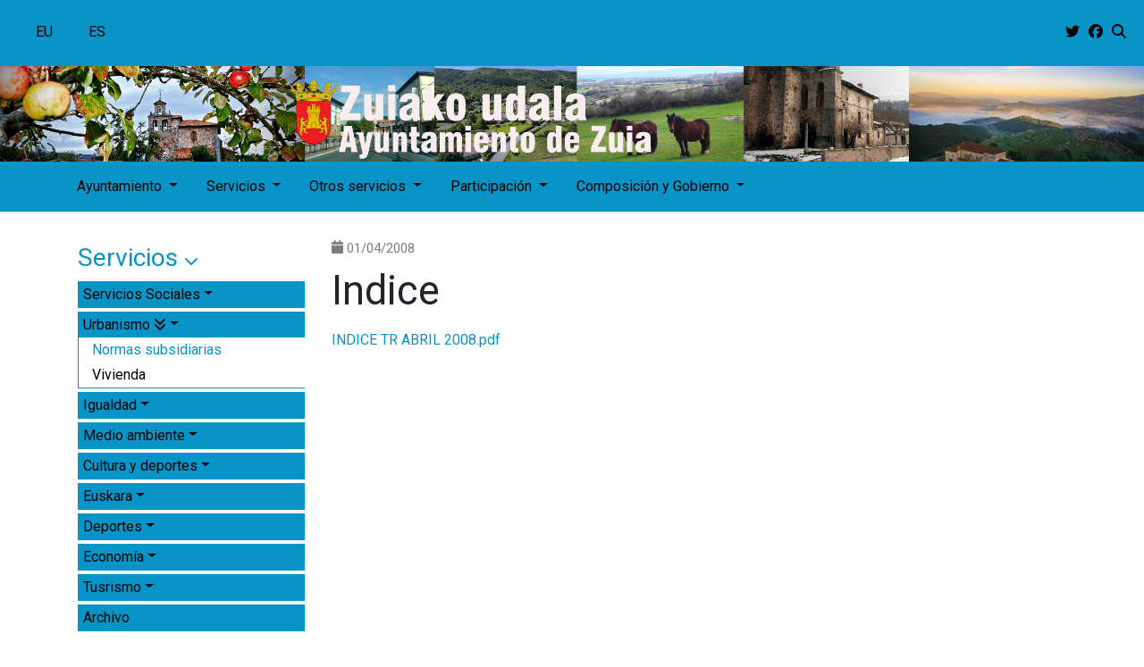

--- FILE ---
content_type: text/html; charset=UTF-8
request_url: https://www.zuia.eus/es/indice-1
body_size: 9382
content:
<!DOCTYPE html>

<html lang="eu">

<head>
    <meta charset="utf-8">
<meta http-equiv="X-UA-Compatible" content="IE=edge">
<meta name="viewport" content="width=device-width, initial-scale=1">
<meta name="_token" content="ebA7COIzmvpwM507AZ8W7bhqUK4CuCu3kOzx1j8h" />
<meta name="author" content="IZT Informatika zerbitzuak - www.izt.eus">
<meta name="copyright"
    content="Zuia" />

<meta name="robots" content="index,follow" />
    <title>Indice</title>


<meta name="twitter:title" content="Indice" />
<meta name="twitter:card" content="summary" />
<meta property="og:title" content="Indice" />
<meta property="og:type" content="article" />
<meta property="og:url"
    content="/es/indice-1" />

<meta property="og:description"
    content="Indice" />

<link rel="icon" type="image/png" href="/favicon.ico">

<title>Zuia</title>
<meta name="csrf-token" content="ebA7COIzmvpwM507AZ8W7bhqUK4CuCu3kOzx1j8h">

<!-- Fonts -->
<link href="https://fonts.googleapis.com/css?family=Cabin:400,400italic,600,600italic,700,700italic"
    rel="stylesheet">
<link href="https://fonts.googleapis.com/css?family=Lato:400,400italic,700,700italic"
    rel="stylesheet">
<link href="/humphrey/libs/fontawesome/css/all.min.css" rel="stylesheet">

<!-- Styles -->
<link rel="stylesheet" href="//cdnjs.cloudflare.com/ajax/libs/fullcalendar/3.9.0/fullcalendar.css" />
<link href="https://www.zuia.eus/basics/css/bootstrap.min.css" rel="stylesheet">

<link rel="stylesheet"
    href="https://cdnjs.cloudflare.com/ajax/libs/jqueryui/1.12.1/jquery-ui.min.css"
    integrity="sha512-aOG0c6nPNzGk+5zjwyJaoRUgCdOrfSDhmMID2u4+OIslr0GjpLKo7Xm0Ao3xmpM4T8AmIouRkqwj1nrdVsLKEQ=="
    crossorigin="anonymous" />
<link rel="stylesheet" href="/humphrey/libs/laraberg/css/laraberg.css">
<link rel="stylesheet" type="text/css"
    href="//cdn.jsdelivr.net/npm/slick-carousel@1.8.1/slick/slick.css" />
<link rel="stylesheet" type="text/css"
    href="//cdn.jsdelivr.net/npm/slick-carousel@1.8.1/slick/slick-theme.css" />
<link rel="stylesheet" href="https://www.zuia.eus/basics/css/magnific-popup.css">
<link href="/humphrey/css/frontend.css" rel="stylesheet">
<link href="https://www.zuia.eus/basics/css/front.css" rel="stylesheet">


    <link href="https://www.zuia.eus/event_management/css/styles.css" rel="stylesheet">

<link href="https://www.zuia.eus/basics/css/ckeditor5/ckeditor5.css" rel="stylesheet">


<style type="text/css" media="screen, print">
    </style>

    <link rel="stylesheet"
        href="https://fonts.googleapis.com/css?family=Roboto:400,400italic,600,600italic,700,700italic">
    <link rel="stylesheet"
        href="https://fonts.googleapis.com/css?family=Roboto:400,400italic,600,600italic,700,700italic">


<style>
    :root {
        --general-background-color: #ffffff;
        --primary-color: #0994c8;
        --secondary-color: #b0bfd0;
        --third-color: #669FF7;
        --text-primary-color: #000000;
        --header-subtitle-color: #000000;
        --header-title-color: #000000;
        --title-font: ;
        --title-font: ;
        --subtitle-font: ;
        --menu-font: ;
        --submenu-font: ;
        --headers-font: Roboto;
        --header-subtitle-font: ;
        --header-title-font: ;
        --text-font: Roboto;
        --theme_primary: #0080c0;
        --theme_secondary: #000000;
    }

    .header-background::after {
        content: "";
        background: rgb(255, 255, 255);
        background: linear-gradient(180deg, rgba(255, 255, 255, 1) 0%, rgba(255, 255, 255, 0) 0%, rgba(255, 255, 255, 1) 100%), url(/);
        background-repeat: no-repeat;
        background-size: cover;
        top: 0;
        left: 0;
        bottom: 0;
        right: 0;
        position: fixed;
        z-index: -1;
    }
</style>


<script>
    window.App = {"csrfToken":"ebA7COIzmvpwM507AZ8W7bhqUK4CuCu3kOzx1j8h","lang":"es"};
</script>

<link href="https://www.zuia.eus/basics/css/ckeditor5/ckeditor5.css" rel="stylesheet">

</head>


<body
    class="template-3  ">
    <div class="header-background"></div>
    <div id='app'></div>

    <div class="container">
        <nav class="navbar navbar-expand-lg top-menu pl-3 pr-4 pt-2 pb-2 d-none d-lg-block">

    <button class="navbar-toggler" type="button" data-toggle="collapse"
        data-target="#navbarSupportedContent" aria-controls="navbarSupportedContent"
        aria-expanded="false" aria-label="Toggle navigation">
        <span class="navbar-toggler-icon"></span>
    </button>

    <div class="collapse navbar-collapse content" id="navbarSupportedContent">
        <ul class="hidden-xs nav navbar-nav navbar-left language-switcher">
                    </ul>
        <ul class="hidden-xs nav navbar-nav navbar-left language-switcher">
                    </ul>
        <!-- WARNING ez erantsi ezer 'replaceLangsUl">' ondoren -->
        <ul class="hidden-xs nav navbar-nav navbar-left language-switcher replaceLangsUl">
                <li class="ml-2"><a href="https://www.zuia.eus/eu/aurkibidea" class="nav-link">EU</a></li><li class="ml-2"><a href="https://www.zuia.eus/es/indice-1" class="nav-link">ES</a></li>
            
        </ul>        
                <ul class="nav navbar-nav navbar-right" id="menu-social-buttons">
            <li class="hidden-sm hidden-xs">
                    <a href="https://twitter.com/ZuiakoUdala" target="_blank"
                title="Twitter">
                <i class="fab fa-twitter" aria-hidden="true"></i>
                <span class="sr-only">Twitter</span>
            </a>
            </li>
    <li class="hidden-sm hidden-xs">
                    <a href="https://www.facebook.com/ZuiakoUdalaAyuntamientoZuia/" target="_blank"
                title="Facebook">
                <i class="fab fa-facebook" aria-hidden="true"></i>
                <span class="sr-only">Facebook</span>
            </a>
            </li>
            <li><a href="#" data-toggle="modal" data-target="#search-modal"
                    title="Buscar">
                    <i class="fa fa-search"
                        aria-hidden="true"></i>
                    <span class="sr-only">Buscar</span>
                </a>
            </li>
        </ul>
    </div>
</nav>

                    <!-- Goiburu handia ikusteko aldaketak. Bakarrik template 3 denean eta testurik idatzi ez duenean gertatuko da-->
<div class="header-image clearfix"
     style="max-width:inherit !important" >
    <div class="col-md-12 p-0 d-block d-sm-none d-xs-none">
        <div class="d-flex align-items-center">
                            <div class="image  full-div-img ">
                                    </div>
                                </div>
    </div>
    <div class="col-md-12 d-none d-sm-block d-xs-block pl-0 pr-0">
        <div class="d-flex align-items-center ">
                            <!-- Goiburukoa zabaldu egingo da argazkia badu eta testurik idatzi ez badu (eta argazkia motakoa bada gorako if-ean ikuten dugun bezala)-->
                <div class="image  full-div-img ">
                                            <a href="https://www.zuia.eus/es/portada">
                            <img src="/img/header-big-image.jpg"
                                alt="Zuiako udala"
                                class="img-fluid   full-div-img mr-20 " />
                        </a>
                                    </div>
                                </div>
    </div>
</div>
            <nav class="navbar navbar-expand-lg navbar-dark main-menu">
    <div class="main-menu-container d-flex justify-content-between">
        
        <button class="navbar-toggler" type="button" data-target="#main_nav"
            title="Abrir menu principal"
            style="height: 60%; margin: auto 0;"> <span class="navbar-toggler-icon"></span>
        </button>
    </div>

    <div class="collapse navbar-collapse" id="main_nav">
                    <div class="container d-lg-none">
                <div class="row  w-100 justify-content-between">
                    <ul class="nav navbar-nav flex-row language-switcher replaceLangsUl ml-2">
                            <li class="ml-2"><a href="https://www.zuia.eus/eu/aurkibidea" class="nav-link">EU</a></li><li class="ml-2"><a href="https://www.zuia.eus/es/indice-1" class="nav-link">ES</a></li>
                    </ul>

                    <ul class="nav navbar-nav flex-row" id="menu-social-buttons">
                        <li class="hidden-sm hidden-xs">
                    <a href="https://twitter.com/ZuiakoUdala" target="_blank"
                title="Twitter">
                <i class="fab fa-twitter" aria-hidden="true"></i>
                <span class="sr-only">Twitter</span>
            </a>
            </li>
    <li class="hidden-sm hidden-xs">
                    <a href="https://www.facebook.com/ZuiakoUdalaAyuntamientoZuia/" target="_blank"
                title="Facebook">
                <i class="fab fa-facebook" aria-hidden="true"></i>
                <span class="sr-only">Facebook</span>
            </a>
            </li>
                                                    <li><a href="#" data-toggle="modal" data-target="#search-modal"
                                    title="Buscar"><i
                                        class="fa fa-search"></i></button></a>
                            </li>
                                            </ul>
                </div>

                            </div>
        
        <hr class="d-lg-none">
        <ul class="navbar-nav">
                        <!-- $mainMenuItem->style != megamenu -->
<li class="nav-item dropdown">
    <a class="nav-link dropdown-toggle" data-toggle="dropdown" href="#">
        Ayuntamiento
            </a>
            <ul class="dropdown-menu ">
                            <li>
                    <a class="dropdown-item "
                        target="_self"
                        href="#">Presentación
                        </a>
                                    </li>
                            <li>
                    <a class="dropdown-item "
                        target="_self"
                        href="/es/seccion/tablon-de-anuncios-2">Tablón de anuncios
                        </a>
                                    </li>
                            <li>
                    <a class="dropdown-item "
                        target="_self"
                        href="/es/pagina/composicion-y-gobierno">Composición y Gobierno
                        </a>
                                    </li>
                            <li>
                    <a class="dropdown-item "
                        target="_self"
                        href="/es/seccion/presupuestos">Presupuestos
                        </a>
                                    </li>
                            <li>
                    <a class="dropdown-item "
                        target="_self"
                        href="/es/seccion/ordenanzas">Ordenanzas
                        </a>
                                    </li>
                            <li>
                    <a class="dropdown-item "
                        target="_self"
                        href="/es/seccion/actas">Actas
                        </a>
                                    </li>
                            <li>
                    <a class="dropdown-item "
                        target="_self"
                        href="/es/seccion/transparencia">Transparencia
                        </a>
                                    </li>
                            <li>
                    <a class="dropdown-item "
                        target="_self"
                        href="/es/seccion/subvenciones">Subvenciones
                        </a>
                                    </li>
                            <li>
                    <a class="dropdown-item "
                        target="_self"
                        href="/es/seccion/zubia-revista-municipal">ZUBIA revista municipal
                        </a>
                                    </li>
                            <li>
                    <a class="dropdown-item dropdown-toggle"
                        target="_self"
                        href="#">Ayuntamiento Online
                        &raquo;</a>
                                            <ul class="submenu dropdown-menu">
                                                            <li>
                                    <a class="dropdown-item "
                                        target="_self"
                                        href="/es/pagina/pago-on-line">Pago On-line
                                        </a>
                                    
                                                                    </li>
                                                            <li>
                                    <a class="dropdown-item "
                                        target="_self"
                                        href="https://udalenegoitza.araba.eus/portal/entidades.do?pes_cod=-1&amp;error=-1&amp;ent_id=50&amp;idioma=1">Ayuntamiento Online
                                        </a>
                                    
                                                                    </li>
                                                            <li>
                                    <a class="dropdown-item "
                                        target="_self"
                                        href="https://www.zuia.eus/es/perfil-del-contratante">Perfil del contratante
                                        </a>
                                    
                                                                    </li>
                                                    </ul>
                                    </li>
                            <li>
                    <a class="dropdown-item "
                        target="_self"
                        href="/es/seccion/normas-subsidiarias">Normas subsidiarias
                        </a>
                                    </li>
                    </ul>
    </li>
<!-- $mainMenuItem->style == megamenu // -->
                                    <li class="nav-item dropdown has-megamenu">
                    <a class="nav-link dropdown-toggle" href="#" data-toggle="dropdown">
                        Servicios </a>

                    <div class="dropdown-menu megamenu" role="menu">
                        <div class="row">
                                                            <div class="col-md-3">
                                    <div class="col-megamenu">
                                                                                    <h5 class="title"
                                                style="padding-top: 0.8em; font-weight: bold;text-decoration: underline;">
                                                <a target="_self"
                                                    href="#">Servicios Sociales</a>
                                            </h5>
                                            <ul class="list-unstyled">
                                                                                                    <li>
                                                                                                                                                                    <a class="dropdown-item"
                                                        target="_self"
                                                        href="#">Servicios Sociales primarios</a>
                                                                </li>
                                                                <li>
                                                                                                                                                                    <a class="dropdown-item"
                                                        target="_self"
                                                        href="#">Centro de día</a>
                                                                </li>
                                                                <li>
                                                                                                                                                                    <a class="dropdown-item"
                                                        target="_self"
                                                        href="#">Servicio domiciliario</a>
                                                                </li>
            </ul><!-- list-unstyled.// -->
</div><!-- col-megamenu.// -->
</div>
                                <div class="col-md-3">
                                    <div class="col-megamenu">
                                                                                    <h5 class="title"
                                                style="padding-top: 0.8em; font-weight: bold;text-decoration: underline;">
                                                <a target="_self"
                                                    href="#">Urbanismo</a>
                                            </h5>
                                            <ul class="list-unstyled">
                                                                                                    <li>
                                                                                                                                                                    <a class="dropdown-item"
                                                        target="_self"
                                                        href="/es/seccion/normas-subsidiarias">Normas subsidiarias</a>
                                                                </li>
                                                                <li>
                                                                                                                                                                    <a class="dropdown-item"
                                                        target="_self"
                                                        href="#">Vivienda</a>
                                                                </li>
            </ul><!-- list-unstyled.// -->
</div><!-- col-megamenu.// -->
</div>
                                <div class="col-md-3">
                                    <div class="col-megamenu">
                                                                                    <h5 class="title"
                                                style="padding-top: 0.8em; font-weight: bold;text-decoration: underline;">
                                                <a target="_self"
                                                    href="#">Igualdad</a>
                                            </h5>
                                            <ul class="list-unstyled">
                                                                                                    <li>
                                                                                                                                                                    <a class="dropdown-item"
                                                        target="_self"
                                                        href="/es/pagina/plan-de-igualdad">Plan de Igualdad</a>
                                                                </li>
                                                                <li>
                                                                                                                                                                    <a class="dropdown-item"
                                                        target="_self"
                                                        href="/es/pagina/servicio-de-igualdad-informacion-general">Información general</a>
                                                                </li>
                                                                <li>
                                                                                                                                                                    <li><a class="dropdown-item"
                                                            target="_self"
                                                            href="#">Documentos</a>
                                                    </li>
                                                    <ul class="list">
                                                                                                                    <li><a class="dropdown-item"
                                                                    target="_self"
                                                                    href="https://www.zuia.eus/files/documents/2023/f3296d76e9416a1bc08ced54dff6a183diagnostico-de-las-fiestas-desde-la-perspectiva-de-generopdf.pdf">Fiestas desde la perspectiva de género</a>
                                                            </li>
                                                                                                                    <li><a class="dropdown-item"
                                                                    target="_blank"
                                                                    href="https://www.zuia.eus/files/documents/2023/da5126362fdcf04844a5475f1c68354bcomo-fomentar-la-conciliacion-corresponsable-en-los-hombres-men-in-care-2022pdf.pdf">Conciliación corresponsable</a>
                                                            </li>
                                                                                                            </ul>
                                                                </li>
                                                                <li>
                                                                                                                                                                    <a class="dropdown-item"
                                                        target="_self"
                                                        href="#">Protocolo</a>
                                                                </li>
            </ul><!-- list-unstyled.// -->
</div><!-- col-megamenu.// -->
</div>
                                <div class="col-md-3">
                                    <div class="col-megamenu">
                                                                                    <h5 class="title"
                                                style="padding-top: 0.8em; font-weight: bold;text-decoration: underline;">
                                                <a target="_self"
                                                    href="#">Medio ambiente</a>
                                            </h5>
                                            <ul class="list-unstyled">
                                                                                                    <li>
                                                                                                                                                                    <a class="dropdown-item"
                                                        target="_self"
                                                        href="https://www.zuia.eus/es/pagina/por-una-transicion-ecologica-justa-y-ambientalmente-responsable/1">Transición energética</a>
                                                                </li>
                                                                <li>
                                                                                                                                                                    <a class="dropdown-item"
                                                        target="_self"
                                                        href="#">2030 GJH</a>
                                                                </li>
                                                                <li>
                                                                                                                                                                    <a class="dropdown-item"
                                                        target="_self"
                                                        href="#">Residuos</a>
                                                                </li>
                                                                <li>
                                                                                                                                                                    <a class="dropdown-item"
                                                        target="_self"
                                                        href="#">Biodiversidad</a>
                                                                </li>
                                                                <li>
                                                                                                                                                                    <a class="dropdown-item"
                                                        target="_self"
                                                        href="#">Itinerarios</a>
                                                                </li>
            </ul><!-- list-unstyled.// -->
</div><!-- col-megamenu.// -->
</div>
                                <div class="col-md-3">
                                    <div class="col-megamenu">
                                                                                    <h5 class="title"
                                                style="padding-top: 0.8em; font-weight: bold;text-decoration: underline;">
                                                <a target="_self"
                                                    href="#">Cultura y deportes</a>
                                            </h5>
                                            <ul class="list-unstyled">
                                                                                                    <li>
                                                                                                                                                                    <a class="dropdown-item"
                                                        target="_self"
                                                        href="#">Biblioteca de Zuia</a>
                                                                </li>
                                                                <li>
                                                                                                                                                                    <a class="dropdown-item"
                                                        target="_self"
                                                        href="#">Escuela de música</a>
                                                                </li>
                                                                <li>
                                                                                                                                                                    <a class="dropdown-item"
                                                        target="_self"
                                                        href="#">Ludoteca</a>
                                                                </li>
                                                                <li>
                                                                                                                                                                    <a class="dropdown-item"
                                                        target="_self"
                                                        href="#">Actividades</a>
                                                                </li>
            </ul><!-- list-unstyled.// -->
</div><!-- col-megamenu.// -->
</div>
                                <div class="col-md-3">
                                    <div class="col-megamenu">
                                                                                    <h5 class="title"
                                                style="padding-top: 0.8em; font-weight: bold;text-decoration: underline;">
                                                <a target="_self"
                                                    href="#">Euskara</a>
                                            </h5>
                                            <ul class="list-unstyled">
                                                                                                    <li>
                                                                                                                                                                    <a class="dropdown-item"
                                                        target="_self"
                                                        href="#">Objetivos</a>
                                                                </li>
                                                                <li>
                                                                                                                                                                    <a class="dropdown-item"
                                                        target="_self"
                                                        href="#">Asesoramiento linguistico</a>
                                                                </li>
                                                                <li>
                                                                                                                                                                    <a class="dropdown-item"
                                                        target="_self"
                                                        href="#">Planes y datos sociolinguisticos</a>
                                                                </li>
            </ul><!-- list-unstyled.// -->
</div><!-- col-megamenu.// -->
</div>
                                <div class="col-md-3">
                                    <div class="col-megamenu">
                                                                                    <h5 class="title"
                                                style="padding-top: 0.8em; font-weight: bold;text-decoration: underline;">
                                                <a target="_self"
                                                    href="#">Deportes</a>
                                            </h5>
                                            <ul class="list-unstyled">
                                                                                                    <li>
                                                                                                                                                                    <a class="dropdown-item"
                                                        target="_self"
                                                        href="#">Actividades deportivas</a>
                                                                </li>
            </ul><!-- list-unstyled.// -->
</div><!-- col-megamenu.// -->
</div>
                                <div class="col-md-3">
                                    <div class="col-megamenu">
                                                                                    <h5 class="title"
                                                style="padding-top: 0.8em; font-weight: bold;text-decoration: underline;">
                                                <a target="_self"
                                                    href="#">Economía</a>
                                            </h5>
                                            <ul class="list-unstyled">
                                                                                                    <li>
                                                                                                                                                                    <a class="dropdown-item"
                                                        target="_self"
                                                        href="#">Descripción+link de cuadrilla</a>
                                                                </li>
            </ul><!-- list-unstyled.// -->
</div><!-- col-megamenu.// -->
</div>
                                <div class="col-md-3">
                                    <div class="col-megamenu">
                                                                                    <h5 class="title"
                                                style="padding-top: 0.8em; font-weight: bold;text-decoration: underline;">
                                                <a target="_self"
                                                    href="#">Tusrismo</a>
                                            </h5>
                                            <ul class="list-unstyled">
                                                                                                    <li>
                                                                                                                                                                    <a class="dropdown-item"
                                                        target="_self"
                                                        href="#">Descripción+link de cuadrilla</a>
                                                                </li>
            </ul><!-- list-unstyled.// -->
</div><!-- col-megamenu.// -->
</div>
                                <div class="col-md-3">
                                    <div class="col-megamenu">
                                        <h5 style="padding-top: 0.8em; font-weight: bold;text-decoration: underline;" class="title"><a
        href="Descripción + link de cuadrilla">Archivo</a></h5>
</div><!-- col-megamenu.// -->
</div>
</div><!-- end row -->
</div><!-- dropdown-menu megamenu.// -->
</li>
<!-- $mainMenuItem->style == megamenu // -->
                    <!-- $mainMenuItem->style != megamenu -->
<li class="nav-item dropdown">
    <a class="nav-link dropdown-toggle" data-toggle="dropdown" href="#">
        Otros servicios
            </a>
            <ul class="dropdown-menu ">
                            <li>
                    <a class="dropdown-item "
                        target="_self"
                        href="/es/pagina/transporte">Transporte
                        </a>
                                    </li>
                            <li>
                    <a class="dropdown-item "
                        target="_self"
                        href="#">Centro de salud
                        </a>
                                    </li>
                            <li>
                    <a class="dropdown-item "
                        target="_self"
                        href="#">Juzgado de Paz
                        </a>
                                    </li>
                            <li>
                    <a class="dropdown-item "
                        target="_self"
                        href="#">Centros educativos
                        </a>
                                    </li>
                            <li>
                    <a class="dropdown-item "
                        target="_self"
                        href="#">Euskaltegis
                        </a>
                                    </li>
                            <li>
                    <a class="dropdown-item "
                        target="_self"
                        href="#">Alokamientos y restaurantes
                        </a>
                                    </li>
                            <li>
                    <a class="dropdown-item dropdown-toggle"
                        target="_self"
                        href="#">Telefonos interesantes
                        &raquo;</a>
                                            <ul class="submenu dropdown-menu">
                                                            <li>
                                    <a class="dropdown-item "
                                        target="_self"
                                        href="#">Juntas administrativas
                                        </a>
                                    
                                                                    </li>
                                                            <li>
                                    <a class="dropdown-item "
                                        target="_self"
                                        href="#">Asociaciones
                                        </a>
                                    
                                                                    </li>
                                                    </ul>
                                    </li>
                    </ul>
    </li>
<!-- $mainMenuItem->style == megamenu // -->
                    <!-- $mainMenuItem->style != megamenu -->
<li class="nav-item dropdown">
    <a class="nav-link dropdown-toggle" data-toggle="dropdown" href="#">
        Participación
            </a>
            <ul class="dropdown-menu ">
                            <li>
                    <a class="dropdown-item "
                        target="_blank"
                        href="/es/pagina/presupuestos-participativos-2024">Presupuestos participativos 2024
                        </a>
                                    </li>
                            <li>
                    <a class="dropdown-item "
                        target="_self"
                        href="/es/pagina/buzon-ciudadano-1">Buzón ciudadano
                        </a>
                                    </li>
                    </ul>
    </li>
<!-- $mainMenuItem->style == megamenu // -->
                    <!-- $mainMenuItem->style != megamenu -->
<li class="nav-item dropdown">
    <a class="nav-link dropdown-toggle" data-toggle="dropdown" href="#">
        Composición y Gobierno
            </a>
            <ul class="dropdown-menu ">
                            <li>
                    <a class="dropdown-item "
                        target="_self"
                        href="#">Aurkezpena
                        </a>
                                    </li>
                            <li>
                    <a class="dropdown-item "
                        target="_self"
                        href="/eu/atala/iragarki-taula">Iragarki Taula
                        </a>
                                    </li>
                            <li>
                    <a class="dropdown-item "
                        target="_self"
                        href="/eu/orria/udalbatza-eta-gobernua">Udalbatza eta Gobernua
                        </a>
                                    </li>
                            <li>
                    <a class="dropdown-item "
                        target="_self"
                        href="/eu/atala/aurrekontua">Aurrekontua
                        </a>
                                    </li>
                            <li>
                    <a class="dropdown-item "
                        target="_self"
                        href="/eu/atala/ordenantzak">Ordenantzak
                        </a>
                                    </li>
                            <li>
                    <a class="dropdown-item "
                        target="_self"
                        href="/eu/atala/aktak">Aktak
                        </a>
                                    </li>
                            <li>
                    <a class="dropdown-item "
                        target="_self"
                        href="/eu/atala/gardentasuna">Gardentasuna
                        </a>
                                    </li>
                            <li>
                    <a class="dropdown-item "
                        target="_self"
                        href="/eu/atala/dirulaguntzak">Dirulaguntzak
                        </a>
                                    </li>
                            <li>
                    <a class="dropdown-item "
                        target="_self"
                        href="/eu/atala/zubia-aldizkaria">Zubia Aldizkaria
                        </a>
                                    </li>
                            <li>
                    <a class="dropdown-item dropdown-toggle"
                        target="_self"
                        href="#">Udala Online
                        &raquo;</a>
                                            <ul class="submenu dropdown-menu">
                                                            <li>
                                    <a class="dropdown-item "
                                        target="_blank"
                                        href="/eu/orria/ordainketak-on-line">Ordainketak on-line
                                        </a>
                                    
                                                                    </li>
                                                            <li>
                                    <a class="dropdown-item "
                                        target="_blank"
                                        href="/eu/kontratatzailearen-profila">Kontratatzailearen profila (EU)
                                        </a>
                                    
                                                                    </li>
                                                            <li>
                                    <a class="dropdown-item "
                                        target="_blank"
                                        href="https://udalenegoitza.araba.eus/portal/entidades.do?pes_cod=-1&amp;error=-1&amp;ent_id=50&amp;idioma=1">Udala on line
                                        </a>
                                    
                                                                    </li>
                                                    </ul>
                                    </li>
                            <li>
                    <a class="dropdown-item "
                        target="_self"
                        href="#">Udal eraikinak
                        </a>
                                    </li>
                            <li>
                    <a class="dropdown-item "
                        target="_self"
                        href="#">Arau Subsidiarioak
                        </a>
                                    </li>
                    </ul>
    </li>
<!-- $mainMenuItem->style == megamenu // -->
</ul>
        <div class="d-lg-none">
            <hr><ul class="navbar-nav">
    </ul>
        </div>

            </div> <!-- navbar-collapse.// -->
</nav>
        
        
        <div class="container-background content">
            <div class="row mx-0">
                <!-- all contents wrapper -->
                                                            <div class="col-md-3 sidebar-block">
                            <div class="right-menu">
            <h3>Servicios <i class="fas fa-chevron-down"
        id="toggleRightMenu"style="font-size:1rem"></i></h3>
        <ul id="rightMenu" class="nav flex-column">
                            <li class="first-level nav-item  dropdown ">
                                                                        <a class="nav-link dropdown-toggle" data-toggle="dropdown" role="button"
                                aria-haspopup="true"
                                aria-expanded="false">Servicios Sociales</a>
                                            
                                                                            <ul class="flex-column dropdown-menu" id="id109">
                                                                <li class="nav-item dropdown-item second-level">
                                            <a class="nav-link "
                            href="#"
                            target="_self">Servicios Sociales primarios</a>
                    
                        </li>
                    <li class="nav-item dropdown-item second-level">
                                            <a class="nav-link "
                            href="#"
                            target="_self">Centro de día</a>
                    
                        </li>
                    <li class="nav-item dropdown-item second-level">
                                            <a class="nav-link "
                            href="#"
                            target="_self">Servicio domiciliario</a>
                    
                        </li>
        </ul>
        </li>
                    <li class="first-level nav-item  dropdown ">
                                                                        <a class="nav-link dropdown-toggle" data-toggle="dropdown"
                                data-target="#id114" aria-haspopup="true"
                                aria-expanded="false">Urbanismo <i
                                    class="fas fa-angle-double-down"></i></a>
                                            
                                                                        <ul class="flex-column dropdown-menu show" id="id114">
                                                                    <li class="nav-item dropdown-item second-level">
                                            <a class="nav-link  selected-menu-child "
                            href="/es/seccion/normas-subsidiarias"
                            target="_self">Normas subsidiarias</a>
                    
                        </li>
                    <li class="nav-item dropdown-item second-level">
                                            <a class="nav-link "
                            href="#"
                            target="_self">Vivienda</a>
                    
                        </li>
        </ul>
        </li>
                    <li class="first-level nav-item  dropdown ">
                                                                        <a class="nav-link dropdown-toggle" data-toggle="dropdown" role="button"
                                aria-haspopup="true"
                                aria-expanded="false">Igualdad</a>
                                            
                                                                            <ul class="flex-column dropdown-menu" id="id89">
                                                                <li class="nav-item dropdown-item second-level">
                                            <a class="nav-link "
                            href="/es/pagina/plan-de-igualdad"
                            target="_self">Plan de Igualdad</a>
                    
                        </li>
                    <li class="nav-item dropdown-item second-level">
                                            <a class="nav-link "
                            href="/es/pagina/servicio-de-igualdad-informacion-general"
                            target="_self">Información general</a>
                    
                        </li>
                    <li class="nav-item dropdown-item second-level">
                                            <a class="nav-link" data-toggle="collapse"
                            data-target="#id118">Documentos <i
                                class="fas fa-sort-down"></i></a>
                    
                                                                            <ul class="nav flex-column collapse" id="id118">
                                                                <li>
                    <a class=""
                        href="https://www.zuia.eus/files/documents/2023/f3296d76e9416a1bc08ced54dff6a183diagnostico-de-las-fiestas-desde-la-perspectiva-de-generopdf.pdf"
                        target="_self">Fiestas desde la perspectiva de género</a>
                </li>
                            <li>
                    <a class=""
                        href="https://www.zuia.eus/files/documents/2023/da5126362fdcf04844a5475f1c68354bcomo-fomentar-la-conciliacion-corresponsable-en-los-hombres-men-in-care-2022pdf.pdf"
                        target="_blank">Conciliación corresponsable</a>
                </li>
                    </ul>
        </li>
                    <li class="nav-item dropdown-item second-level">
                                            <a class="nav-link "
                            href="#"
                            target="_self">Protocolo</a>
                    
                        </li>
        </ul>
        </li>
                    <li class="first-level nav-item  dropdown ">
                                                                        <a class="nav-link dropdown-toggle" data-toggle="dropdown" role="button"
                                aria-haspopup="true"
                                aria-expanded="false">Medio ambiente</a>
                                            
                                                                            <ul class="flex-column dropdown-menu" id="id121">
                                                                <li class="nav-item dropdown-item second-level">
                                            <a class="nav-link "
                            href="https://www.zuia.eus/es/pagina/por-una-transicion-ecologica-justa-y-ambientalmente-responsable/1"
                            target="_self">Transición energética</a>
                    
                        </li>
                    <li class="nav-item dropdown-item second-level">
                                            <a class="nav-link "
                            href="#"
                            target="_self">2030 GJH</a>
                    
                        </li>
                    <li class="nav-item dropdown-item second-level">
                                            <a class="nav-link "
                            href="#"
                            target="_self">Residuos</a>
                    
                        </li>
                    <li class="nav-item dropdown-item second-level">
                                            <a class="nav-link "
                            href="#"
                            target="_self">Biodiversidad</a>
                    
                        </li>
                    <li class="nav-item dropdown-item second-level">
                                            <a class="nav-link "
                            href="#"
                            target="_self">Itinerarios</a>
                    
                        </li>
        </ul>
        </li>
                    <li class="first-level nav-item  dropdown ">
                                                                        <a class="nav-link dropdown-toggle" data-toggle="dropdown" role="button"
                                aria-haspopup="true"
                                aria-expanded="false">Cultura y deportes</a>
                                            
                                                                            <ul class="flex-column dropdown-menu" id="id126">
                                                                <li class="nav-item dropdown-item second-level">
                                            <a class="nav-link "
                            href="#"
                            target="_self">Biblioteca de Zuia</a>
                    
                        </li>
                    <li class="nav-item dropdown-item second-level">
                                            <a class="nav-link "
                            href="#"
                            target="_self">Escuela de música</a>
                    
                        </li>
                    <li class="nav-item dropdown-item second-level">
                                            <a class="nav-link "
                            href="#"
                            target="_self">Ludoteca</a>
                    
                        </li>
                    <li class="nav-item dropdown-item second-level">
                                            <a class="nav-link "
                            href="#"
                            target="_self">Actividades</a>
                    
                        </li>
        </ul>
        </li>
                    <li class="first-level nav-item  dropdown ">
                                                                        <a class="nav-link dropdown-toggle" data-toggle="dropdown" role="button"
                                aria-haspopup="true"
                                aria-expanded="false">Euskara</a>
                                            
                                                                            <ul class="flex-column dropdown-menu" id="id131">
                                                                <li class="nav-item dropdown-item second-level">
                                            <a class="nav-link "
                            href="#"
                            target="_self">Objetivos</a>
                    
                        </li>
                    <li class="nav-item dropdown-item second-level">
                                            <a class="nav-link "
                            href="#"
                            target="_self">Asesoramiento linguistico</a>
                    
                        </li>
                    <li class="nav-item dropdown-item second-level">
                                            <a class="nav-link "
                            href="#"
                            target="_self">Planes y datos sociolinguisticos</a>
                    
                        </li>
        </ul>
        </li>
                    <li class="first-level nav-item  dropdown ">
                                                                        <a class="nav-link dropdown-toggle" data-toggle="dropdown" role="button"
                                aria-haspopup="true"
                                aria-expanded="false">Deportes</a>
                                            
                                                                            <ul class="flex-column dropdown-menu" id="id135">
                                                                <li class="nav-item dropdown-item second-level">
                                            <a class="nav-link "
                            href="#"
                            target="_self">Actividades deportivas</a>
                    
                        </li>
        </ul>
        </li>
                    <li class="first-level nav-item  dropdown ">
                                                                        <a class="nav-link dropdown-toggle" data-toggle="dropdown" role="button"
                                aria-haspopup="true"
                                aria-expanded="false">Economía</a>
                                            
                                                                            <ul class="flex-column dropdown-menu" id="id137">
                                                                <li class="nav-item dropdown-item second-level">
                                            <a class="nav-link "
                            href="#"
                            target="_self">Descripción+link de cuadrilla</a>
                    
                        </li>
        </ul>
        </li>
                    <li class="first-level nav-item  dropdown ">
                                                                        <a class="nav-link dropdown-toggle" data-toggle="dropdown" role="button"
                                aria-haspopup="true"
                                aria-expanded="false">Tusrismo</a>
                                            
                                                                            <ul class="flex-column dropdown-menu" id="id139">
                                                                <li class="nav-item dropdown-item second-level">
                                            <a class="nav-link "
                            href="#"
                            target="_self">Descripción+link de cuadrilla</a>
                    
                        </li>
        </ul>
        </li>
                    <li class="first-level nav-item ">
                                                                        <a class="nav-link "
                                href="Descripción + link de cuadrilla"
                                target="_self">Archivo</a>
                                            
                        </li>
        </ul>
    </div>
                        </div>
                    
                                
                                        <div
                            class="col-md-9 main-block">
                                    <!-- Content -->
    <div class="post-block template-4 default">
                        <div class="post-info">
                                    <span class="date"><i class="fa fa-calendar"></i>
                        01/04/2008</span>
                
                            </div>
                            <h1 class="title">Indice</h1>
        
    
    <div class="post-content">
                <p class="excerpt"></p>
                <!-- Show video if has -->
        
        <!-- Show featured image only if has and not have video -->
                <div class="post-body">
            <p><a href="https://www.zuia.eus/files/documents/2023/728fd427f8738e73d61d7bfe6b9b57621479897772-memoria-tr-abril-2008compressedpdf.pdf">INDICE TR ABRIL 2008.pdf</a></p>
        </div>
                
        
</div>
<div class="clearfix"></div>


</div>

                
    
            </div>
                                </div>
        <!--//END all contents wrapper -->

        <div class="clearfix"></div>
    </div>

    <nav class="navbar footer" style="padding-bottom: 2em; margin-top: 5em;">
        <div class="row w-100">
        <!-- Address -->
        <div
            class="col-lg-4 col-md-4 col-sm-12 col-lg-offset-2 col-md-offset-2 text-left pt-5">

            <p><span style="font-size:16px;"><strong>Zuiako Udala</strong> - </span><span class="adr-group pull-left"><span class="street-address">Pza. Ayuntamiento 1</span><span class="region"> - Murgia</span><span class="postal-code"> - CP. 01130</span><span class="country-name"> - ARABA</span></span><br />945 430 005 - <a href="http://mailto: zuiakoudala@ayto.araba.eus">zuiakoudala@ayto.araba.eus</a></p>
        </div>

                    <div
                class="col-lg-8 col-md-8 text-right col-sm-12">
                <ul id="footer-page-list">
                                            <li><a href="/eu/orria/lege-oharra"
                                target="_blank"
                                title="">Lege Oharra</a>
                        </li>
                                    </ul>
            </div>
                    </div>
    <div>

        <div class="clearfix"></div>
        <ul class="menu-social-buttons">

                                                <li class="hidden-sm hidden-xs">
                                                    <a href="https://twitter.com/ZuiakoUdala"
                                target="_blank"
                                title="Twitter">
                                <i aria-hidden="true" class="fab fa-twitter"></i>
                                <span class="sr-only">Twitter</span>
                            </a>
                        
                    </li>
                                    <li class="hidden-sm hidden-xs">
                                                    <a href="https://www.facebook.com/ZuiakoUdalaAyuntamientoZuia/"
                                target="_blank"
                                title="Facebook">
                                <i aria-hidden="true" class="fab fa-facebook"></i>
                                <span class="sr-only">Facebook</span>
                            </a>
                        
                    </li>
                
                                    <li><a href="#" data-toggle="modal" data-target="#search-modal"
                            title="Buscar"><i
                                class="fa fa-search" aria-hidden="true"></i>
                            <span
                                class="sr-only">Buscar</span>
                        </a>
                    </li>
                                    </ul>

    </div>
    
    <div class="clearfix"></div>

</nav>

<div class="row navbar navbar-expand-lg navbar-dark under_footer_menu m-0">
    <div class="col-lg-2 col-md-2 col-sm-12 text-left justify-content-start copyright-text">
        <span></span>
    </div>
    <div
        class="col-lg-10 col-md-10 col-sm-12 d-flex flex-row justify-content-lg-end justify-content-md-end justify-content-sm-start">
        <ul class="nav" id="under-footer-buttons">
                    </ul>
    </div>
</div>

        </div>
    <!--/
/END all main structure wrapper container -->

    <!-- Search modal -->
    <div class="modal fade" id="search-modal" tabindex="-1" role="dialog">
    <div class="modal-dialog" role="document">
        <div class="modal-content">

            <form method="GET" action="https://www.zuia.eus/es/buscar" accept-charset="UTF-8" role="search">

            <div class="modal-body">

                <div class="form-group">
                    <label class="sr-only"
                        for="term">Buscar</label>
                    <input class="" placeholder="gutxienez 2 hizki" min="2" title="gutxienez 2 hizki" id="term" name="term" type="text">
                </div>

                <button type="submit" class="btn btn-primary">Bilatu</button>

            </div>

            </form>
        </div>
    </div>
</div>

    <div class="modal" id="xslightmodal" tabindex="-1" role="dialog" aria-hidden="true" data-keyboard="true">
    <div class="modal-dialog modal-dialog-centered" role="document">
        <div class="modal-content bg-light">
            <div class="modal-header">
                <div class="modal-title text-lowercase text-monospace small" id="lightbox_title">

                </div>
            </div>
            <div class="modal-body text-center">
                <img id="lightbox_target" class="img-fluid border border-secondary rounded" title="lightbox" />
            </div>
            <div class="modal-footer">
                <button type="button" tabindex="-1" id="lightbox_close" class="btn btn-primary btn-sm" data-dismiss="modal">
                    Cerrar
                </button>
            </div>
        </div>
    </div>
</div>

    <!-- Scripts -->
    <script>
    var LANGUAGE = "es";
</script>
<!-- Scripts -->
<script src="https://www.zuia.eus/humphrey/js/translations_es.js"></script>

<script src="https://www.zuia.eus/basics/js/jquery.min.js"></script>
<script src="https://cdn.jsdelivr.net/npm/popper.js@1.16.1/dist/umd/popper.min.js"
    integrity="sha384-9/reFTGAW83EW2RDu2S0VKaIzap3H66lZH81PoYlFhbGU+6BZp6G7niu735Sk7lN"
    crossorigin="anonymous"></script>
<script src="/humphrey/libs/moment/min/moment.min.js"></script>

<script type="text/javascript" src="//cdn.jsdelivr.net/npm/slick-carousel@1.8.1/slick/slick.min.js">
</script>
<script src="https://www.zuia.eus/basics/js/bootstrap.min.js"></script>

<script>
    $(document).ready(function($) {
        $(".navbar-toggler").click(function() {
            if ($("#main_nav").hasClass("show")) {
                $("#main_nav").removeClass("show");
            } else {
                $("#main_nav").addClass("show");
            }
        });

        $(".lightbox").click(function(event) {
            event.preventDefault();
            if ($(this).attr("href") != "undefined") {
                document.getElementById("lightbox_target").src = "";
                document.getElementById("lightbox_target").src = $(this).attr(
                    "href");
            }
            $("#xslightmodal").modal("show");
        });

        $("#xslightmodal").on("shown.bs.modal", function() {
            $("#lightbox_close").trigger("focus");
        });

        $('.responsive').slick({
            dots: true,
            infinite: false,
            speed: 300,
            slidesToShow: 4,
            responsive: [{
                    breakpoint: 1024,
                    settings: {
                        slidesToShow: 3,
                        infinite: true
                    }
                },
                {
                    breakpoint: 600,
                    settings: {
                        slidesToShow: 1
                    }
                },
                {
                    breakpoint: 300,
                    settings: "unslick"
                }
            ]
        });
    });
</script>
<script src="https://www.zuia.eus/basics/js/select2.min.js"></script>

<script src="https://www.zuia.eus/humphrey/js/front.js"></script>
<script src="https://www.zuia.eus/basics/js/jquery-ui.min.js"></script>
<script src="https://www.zuia.eus/basics/js/theme.js"></script>
<script src="https://www.zuia.eus/event_management/js/front.js"></script>

<script defer src="/humphrey/libs/fontawesome/js/all.js"></script>
<script src="https://www.zuia.eus/basics/js/jquery.magnific-popup.js"></script>

<script src='//cdnjs.cloudflare.com/ajax/libs/moment.js/2.18.1/moment.min.js'></script>

<script src="//cdnjs.cloudflare.com/ajax/libs/fullcalendar/3.10.2/fullcalendar.min.js"
    integrity="sha512-o0rWIsZigOfRAgBxl4puyd0t6YKzeAw9em/29Ag7lhCQfaaua/mDwnpE2PVzwqJ08N7/wqrgdjc2E0mwdSY2Tg=="
    crossorigin="anonymous" referrerpolicy="no-referrer"></script>

<script src="//cdnjs.cloudflare.com/ajax/libs/fullcalendar/3.10.2/locale-all.min.js"
    integrity="sha512-L0BJbEKoy0y4//RCPsfL3t/5Q/Ej5GJo8sx1sDr56XdI7UQMkpnXGYZ/CCmPTF+5YEJID78mRgdqRCo1GrdVKw=="
    crossorigin="anonymous" referrerpolicy="no-referrer"></script>

<script>
    //Funtzioa existitzen bada
    if (typeof window['loadCalendar'] === 'function') {
        loadCalendar('es');
    }
    $(document).ready(function() {
        $('.image-link').magnificPopup({
            type: 'image'
        });
        $('.image-link-group').magnificPopup({
            delegate: 'a',
            type: 'image',
            gallery: {
                enabled: true,
                navigateByImgClick: true,
                preload: [0, 1] // Will preload 0 - before current, and 1 after the current image
            }
        });
    });
</script>

            <script>
        $('.gallery-slider').slick({
            dots: false,
            infinite: true,
            speed: 300,
            slidesToShow: 4,
            centerMode: true,
            prevArrow: '<button type="button" class="slick-prev"><i class="fa-solid fa-chevron-left"></i>Previous</button>',
            nextArrow: '<button type="button" class="slick-next"><i class="fa-solid fa-chevron-right"></i>Next</button>',
            responsive: [{
                    breakpoint: 1024,
                    settings: {
                        slidesToShow: 3,
                        infinite: true
                    }
                },
                {
                    breakpoint: 600,
                    settings: {
                        slidesToShow: 1
                    }
                },
                {
                    breakpoint: 300,
                    settings: "unslick"
                }
            ]
        });
    </script>
    <script>
        // Prevent closing from click inside dropdown
        $(document).on('click', '.dropdown-menu', function(e) {
            e.stopPropagation();
        });

        // make it as accordion for smaller screens
        if ($(window).width() < 992) {
            $('.dropdown-menu a').click(function(e) {
                e.preventDefault();
                if ($(this).next('.submenu').length) {
                    $(this).next('.submenu').toggle();
                }
                $('.dropdown').on('hide.bs.dropdown', function() {
                    $(this).find('.submenu').hide();
                })
            });
        }

        $('.carousel').carousel({
            interval: 2000
        })
    </script>
    <link href="https://www.zuia.eus/basics/css/cookie-consent.css" rel="stylesheet">

<div role="dialog" aria-labelledby="lcc-modal-alert-label" aria-describedby="lcc-modal-alert-desc" aria-modal="true" class="lcc-modal lcc-modal--alert js-lcc-modal js-lcc-modal-alert" style="display: none;"
     data-cookie-key="__cookie_consent"
     data-cookie-value-analytics="2"
     data-cookie-value-marketing="3"
     data-cookie-value-both="true"
     data-cookie-value-none="false"
     data-cookie-expiration-days="365"
     data-gtm-event="cookie_refresh"
     data-ignored-paths=""
>
    <div class="lcc-modal__content">
        <h2 id="lcc-modal-alert-label" class="lcc-modal__title">
            Esta web utiliza cookies
        </h2>
        <p id="lcc-modal-alert-desc" class="lcc-text">
            Esta web utiliza cookies para mejorar la esperiencia del usuario. Haciendo click en `Aceptar` aceptas el uso de esta cookies.
        </p>
    </div>
    <div class="lcc-modal__actions">
        <button type="button" class="lcc-button lcc-button--link js-lcc-settings-toggle">
            Configuración
        </button>
        <button type="button" class="lcc-button js-lcc-accept">
            Aceptar
        </button>
    </div>
</div>

<div role="dialog" aria-labelledby="lcc-modal-settings-label" aria-describedby="lcc-modal-settings-desc" aria-modal="true" class="lcc-modal lcc-modal--settings js-lcc-modal js-lcc-modal-settings" style="display: none;">
    <button class="lcc-modal__close js-lcc-settings-toggle" type="button">
        <span class="lcc-u-sr-only">
            Cerrar
        </span>
        &times;
    </button>
    <div class="lcc-modal__content">
        <div class="lcc-modal__content">
            <h2 id="lcc-modal-settings-label" class="lcc-modal__title">
                Configuracón de cookies
            </h2>
            <p id="lcc-modal-settings-desc" class="lcc-text">
                Nuestra web contiene dos niveles de cookies. Puedes ajustar tus preferencias en cualquier momento. Si quieres más informacion sobre las cookies y las cookies que nosotros almacenamos, por favor lea la <a href="">política de cookies</a>.
            </p>
            <div class="lcc-modal__section lcc-u-text-center">
                <button type="button" class="lcc-button js-lcc-accept">
                    Aceptar todas las cookies
                </button>
            </div>
            <div class="lcc-modal__section">
                <label for="lcc-checkbox-essential" class="lcc-label">
                    <input type="checkbox" id="lcc-checkbox-essential" disabled="disabled" checked="checked">
                    <span>Cookies funcionales</span>
                </label>
                <p class="lcc-text">
                    Cookies esenciales para verificar las funciones de la web y tus preferencias (ejemp. lenguaje, región) guardadas.
                </p>
            </div>
            <div class="lcc-modal__section">
                <label for="lcc-checkbox-analytics" class="lcc-label">
                    <input type="checkbox" id="lcc-checkbox-analytics">
                    <span>Cookies analíticos</span>
                </label>
                <p class="lcc-text">
                    Permitir analizar el uso de la web para mejorar la esperiencia de los visitantes.
                </p>
            </div>
            <div class="lcc-modal__section" style="display: none">
                <label for="lcc-checkbox-marketing" class="lcc-label">
                    <input type="checkbox" id="lcc-checkbox-marketing">
                    <span>Cookies de marketing</span>
                </label>
                <p class="lcc-text">
                    --
                </p>
            </div>
        </div>
    </div>
    <div class="lcc-modal__actions">
        <button type="button" class="lcc-button lcc-button--link js-lcc-settings-toggle">
            Cancelar
        </button>
        <button type="button" class="lcc-button js-lcc-settings-save">
            Guardar
        </button>
    </div>
</div>

<div class="lcc-backdrop js-lcc-backdrop" style="display: none;"></div>
<script type="text/javascript" src="https://www.zuia.eus/basics/js/cookie-consent.js"></script>
</body>

</html>


--- FILE ---
content_type: text/css
request_url: https://www.zuia.eus/event_management/css/styles.css
body_size: 1894
content:
.events-widget-theme-4 .day{font-size:1.5rem}.events-widget-theme-4 .month{text-transform:uppercase;font-size:1rem}.events-widget-theme-4 .year{font-size:.8rem}ul.agenda-block{padding:0;list-style:none}ul.agenda-block>li{box-shadow:0 0 10px #ddd;-webkit-box-shadow:0 0 10px #aaa;border-bottom:none;margin-bottom:20px;padding:10px}ul.agenda-block>li:last-child{margin-bottom:30px;padding-bottom:12px}ul.agenda-block>li .dates{color:#fff;display:inline-block;margin-bottom:3px;padding:0 4px;text-transform:uppercase;font-weight:700}ul.agenda-block>li .time-place{color:#7d7d7d;font-weight:700}ul.agenda-block>li{display:block;overflow:hidden;position:relative;width:100%}ul.agenda-block>li time{display:inline-block;width:140px;padding:0;float:left;margin:0;min-height:116px}ul.agenda-block>li time>span{display:none}ul.agenda-block>li time>.day-month{color:#fff;display:block;font-size:19px;font-weight:700;line-height:1;padding:5px 0;background:#24720d;text-align:center}ul.agenda-block>li time>.time{display:block;font-size:20px;font-weight:700;margin-top:10px;text-align:center}ul.agenda-block>li time>.place{font-size:15px;display:block;text-align:center;margin-bottom:10px}ul.agenda-block>li time .category{display:block;color:#fff;font-size:20px;text-align:center;background:#a3a3a3}ul.agenda-block>li .info{overflow:hidden;padding-left:0;padding-right:40px;position:relative;text-align:left}ul.agenda-block>li .info .event-type{background:#a3a3a3;color:#fff}ul.agenda-block>li .info .title{padding:0;margin-bottom:0;font-size:30px;margin-top:0}ul.agenda-block>li .info .title a{color:#393939;font-family:Lato,cursive;font-size:.8em}ul.agenda-block>li .info .title a:hover{text-decoration:none;opacity:.8}ul.agenda-block>li .info p{margin-left:5px}.agenda-block .event-card{width:100%;margin:1rem}@media (min-width:768px){.agenda-block .event-card{width:17%}}ul.event-list{padding:0;list-style:none}ul.event-list li{box-shadow:0 0 8px #ddd;-webkit-box-shadow:0 0 8px #aaa;border-bottom:none;margin-bottom:15px;padding:0}ul.event-list li:last-child{margin-bottom:30px;padding-bottom:12px}ul.event-list li .dates{color:#fff;display:inline-block;margin-bottom:3px;padding:4px 8px;text-transform:uppercase;font-weight:700;border-radius:.25rem}ul.event-list li .time-place{color:#7d7d7d;font-weight:700}ul.event-list li h4.title{margin:0 0 8px;font-size:18px}ul.event-list li h4.title a{color:#303030}ul.event-list li h4.title a:hover{text-decoration:none;opacity:.8}.calendarView{margin:0 auto}.post-event-block{margin-top:1rem}.post-event-block .event-title{text-shadow:0 1px 1px rgba(0,0,0,.4),0 8px 13px rgba(0,0,0,.1);margin-bottom:1rem}.post-event-block img.featured{max-width:25%;max-height:25%;margin:0 30px 30px 0;float:left}.event-widget-6 .event-card{display:flex;flex-direction:column;overflow:hidden;border-radius:.5em;text-decoration:none;margin:1em;box-shadow:0 1.5em 2.5em -.5em rgba(0,0,0,.1);background-color:#fff;color:#333}.event-widget-6 .event-card .content{padding:2em 2.5em}.event-widget-6 .event-card .image-container{margin-top:auto;max-height:15rem;overflow-y:hidden}.event-widget-6 .event-card .image-container .section-main-image{width:100%}.event-widget-6 .event-card .read-more{padding:1em 2em;background:#333;color:#fff;margin-top:auto;transition:background-color 1s,color 1s}.event-widget-6 .event-card .read-more:hover{background-color:transparent;background-color:radial-gradient(circle,hsla(0,0%,100%,0) 60%,#333 100%);color:#333;text-decoration:none}.more-events{border-radius:.5em;font-size:130%;transition:background-color 1s,color 1s;padding:.5em}.more-events:hover{background-color:#fff;color:#333!important;text-decoration:none}.event-widget-7{list-style:none;padding-inline-start:0;padding:0 5rem}.event-widget-7 .event-card{margin:0 1rem}.event-widget-7 .event-card a{color:#333}.event-widget-7 .event-card a:hover{color:var(--secondary-color)}.event-widget-7 .event-card a:hover .category-tag{color:#333}.event-widget-7 .event-card .time-place{color:var(--primary-color)}.event-widget-7 .event-card .title{font-size:1.5rem}.event-widget-7 .event-card .category-tag{position:absolute;top:0;left:0;background-color:var(--secondary-color);padding:5px 10px;font-size:.75rem;text-transform:uppercase}.event-list-theme-1 .event-filters,.event-list-theme-2 .event-filters{margin-bottom:20px}.event-list-theme-1 .event-filters label,.event-list-theme-2 .event-filters label{color:#757575}.event-list-theme-1 .event-filters .form-control,.event-list-theme-2 .event-filters .form-control{border:2px solid #757575;border-radius:0;height:2.5rem}.event-list-theme-1 .event-filters .btn,.event-list-theme-2 .event-filters .btn{background:#757575;color:#fff;border-color:#757575;border-radius:0;font-weight:700;height:2.5rem}.event-list-theme-1 .event-filters .btn:hover,.event-list-theme-2 .event-filters .btn:hover{opacity:.8}.event-list-theme-1 .event-filters .btn-year,.event-list-theme-2 .event-filters .btn-year{margin:.5rem;padding:.5rem 1rem;border-radius:5px}.event-list-theme-1 .post-event-block time,.event-list-theme-2 .post-event-block time{border:1px solid #a3a3a3;display:inline-block;float:left;margin:0;min-height:116px;padding:0;width:140px}.event-list-theme-1 .post-event-block .info-event-info,.event-list-theme-2 .post-event-block .info-event-info{color:#757575}.event-list-theme-1 .post-event-block .info-event-info span,.event-list-theme-2 .post-event-block .info-event-info span{margin-right:10px}.event-list-theme-1 ul.agenda-block,.event-list-theme-2 ul.agenda-block{padding:0;list-style:none}.event-list-theme-1 ul.agenda-block>li,.event-list-theme-2 ul.agenda-block>li{box-shadow:0 0 10px #ddd;-webkit-box-shadow:0 0 10px #aaa;border-bottom:none;margin:0 .5rem 20px;padding:10px}.event-list-theme-1 ul.agenda-block>li.event-card-theme-2,.event-list-theme-2 ul.agenda-block>li.event-card-theme-2{box-shadow:none;-webkit-box-shadow:none;padding:12px;border-radius:5px}.event-list-theme-1 ul.agenda-block>li.event-card-theme-2 i,.event-list-theme-2 ul.agenda-block>li.event-card-theme-2 i{margin-right:.5rem}.event-list-theme-1 ul.agenda-block>li.event-card-theme-2 a,.event-list-theme-2 ul.agenda-block>li.event-card-theme-2 a{color:#fff}.event-list-theme-1 ul.agenda-block>li:last-child,.event-list-theme-2 ul.agenda-block>li:last-child{margin-bottom:30px;padding-bottom:12px}.event-list-theme-1 ul.agenda-block>li .dates,.event-list-theme-2 ul.agenda-block>li .dates{color:#fff;display:inline-block;margin-bottom:3px;padding:0 4px;text-transform:uppercase;font-weight:700}.event-list-theme-1 ul.agenda-block>li .time-place,.event-list-theme-2 ul.agenda-block>li .time-place{color:#757575;font-weight:700}.event-list-theme-1 ul.agenda-block>li,.event-list-theme-2 ul.agenda-block>li{display:block;overflow:hidden;position:relative;width:100%}.event-list-theme-1 ul.agenda-block>li time,.event-list-theme-2 ul.agenda-block>li time{display:inline-block;width:140px;padding:0;float:left;margin:0;min-height:116px}.event-list-theme-1 ul.agenda-block>li time>span,.event-list-theme-2 ul.agenda-block>li time>span{display:none}.event-list-theme-1 ul.agenda-block>li time>.day-month,.event-list-theme-2 ul.agenda-block>li time>.day-month{color:#fff;display:block;font-size:19px;font-weight:700;line-height:1;padding:5px 0;background:#24720d;text-align:center}.event-list-theme-1 ul.agenda-block>li time>.time,.event-list-theme-2 ul.agenda-block>li time>.time{display:block;font-size:20px;font-weight:700;margin-top:10px;text-align:center}.event-list-theme-1 ul.agenda-block>li time>.place,.event-list-theme-2 ul.agenda-block>li time>.place{font-size:15px;display:block;text-align:center;margin-bottom:10px}.event-list-theme-1 ul.agenda-block>li time .category,.event-list-theme-2 ul.agenda-block>li time .category{display:block;color:#fff;font-size:20px;text-align:center;background:#a3a3a3}.event-list-theme-1 ul.agenda-block>li .info,.event-list-theme-2 ul.agenda-block>li .info{overflow:hidden;padding-left:0;padding-right:40px;position:relative;text-align:left}.event-list-theme-1 ul.agenda-block>li .info .event-type,.event-list-theme-2 ul.agenda-block>li .info .event-type{background:#a3a3a3;color:#fff}.event-list-theme-1 ul.agenda-block>li .info .title,.event-list-theme-2 ul.agenda-block>li .info .title{padding:0;margin-bottom:0;font-size:30px;margin-top:0}.event-list-theme-1 ul.agenda-block>li .info .title a,.event-list-theme-2 ul.agenda-block>li .info .title a{color:#393939;font-family:Lato,cursive;font-size:.8em}.event-list-theme-1 ul.agenda-block>li .info .title a:hover,.event-list-theme-2 ul.agenda-block>li .info .title a:hover{text-decoration:none;opacity:.8}.event-list-theme-1 ul.agenda-block>li .info p,.event-list-theme-2 ul.agenda-block>li .info p{margin-left:5px}.event-list-theme-3 .event-card{display:flex;flex-direction:column;overflow:hidden;border-radius:.5em;text-decoration:none;margin:1em;box-shadow:0 1.5em 2.5em -.5em rgba(0,0,0,.1);background-color:#fff;color:#333}.event-list-theme-3 .event-card .content{padding:2em 2.5em}.event-list-theme-3 .event-card .image-container{margin-top:auto;max-height:15rem;overflow-y:hidden}.event-list-theme-3 .event-card .image-container .section-main-image{width:100%}.event-list-theme-3 .event-card .dates{color:#333}.event-list-theme-3 .event-card .read-more{padding:1em 2em;background:#333;color:#fff;margin-top:auto}.event-list-theme-3 .event-card .read-more:hover{background:transparent;background:radial-gradient(circle,hsla(0,0%,100%,0) 60%,#333 100%);color:#333}.event-list-theme-3 .event-list{list-style-type:none;justify-content:center}.event-list-theme-3 .more-events{font-size:130%}.event-list-theme-3 .more-events:hover{background:#fff;border-radius:.5em;color:#333!important;padding:.5em}.event-list-theme-3 .event-filters button,.event-list-theme-3 .event-filters select{height:45px}.event-list-theme-3 .event-filters .submit-button button{border-radius:.25em;border:3px solid #333;height:2.5rem}.event-list-theme-3 .event-filters .submit-button button:hover{background-color:#333;color:#fff}.fc-title{white-space:normal}.fc-view-container{background:#fff;color:#303030}#mixedSlider{position:relative}#mixedSlider .MS-content{white-space:nowrap;overflow:hidden;margin:0 5%}#mixedSlider .MS-content .item{display:inline-block;width:50%;position:relative;vertical-align:top;overflow:hidden;height:100%;white-space:normal;padding:0 10px}@media (max-width:991px){#mixedSlider .MS-content .item{width:50%}}@media (max-width:767px){#mixedSlider .MS-content .item{width:100%}}#mixedSlider .MS-content .item .imgTitle{position:relative}#mixedSlider .MS-content .item .imgTitle .blogTitle{margin:0;text-align:left;letter-spacing:2px;color:#252525;font-style:italic;position:absolute;background-color:hsla(0,0%,100%,.5);width:100%;bottom:0;font-weight:700;padding:0 0 2px 10px}#mixedSlider .MS-content .item .imgTitle img{height:auto;width:100%}#mixedSlider .MS-content .item p{font-size:16px;margin:2px 10px 0 5px;text-indent:15px}#mixedSlider .MS-content .item a{float:right;margin:0 20px 0 0;font-size:16px;font-style:italic;font-weight:700;letter-spacing:1px;transition:.1s linear}#mixedSlider .MS-content .item a:hover{text-shadow:0 0 1px grey}#mixedSlider .MS-controls button{position:absolute;border:none;background-color:transparent;outline:0;font-size:50px;top:95px;color:rgba(0,0,0,.4);transition:.15s linear}#mixedSlider .MS-controls button:hover{color:rgba(0,0,0,.8)}@media (max-width:992px){#mixedSlider .MS-controls button{font-size:30px}}@media (max-width:767px){#mixedSlider .MS-controls button{font-size:20px}}#mixedSlider .MS-controls .MS-left{left:0}@media (max-width:767px){#mixedSlider .MS-controls .MS-left{left:-10px}}#mixedSlider .MS-controls .MS-right{right:0}@media (max-width:767px){#mixedSlider .MS-controls .MS-right{right:-10px}}